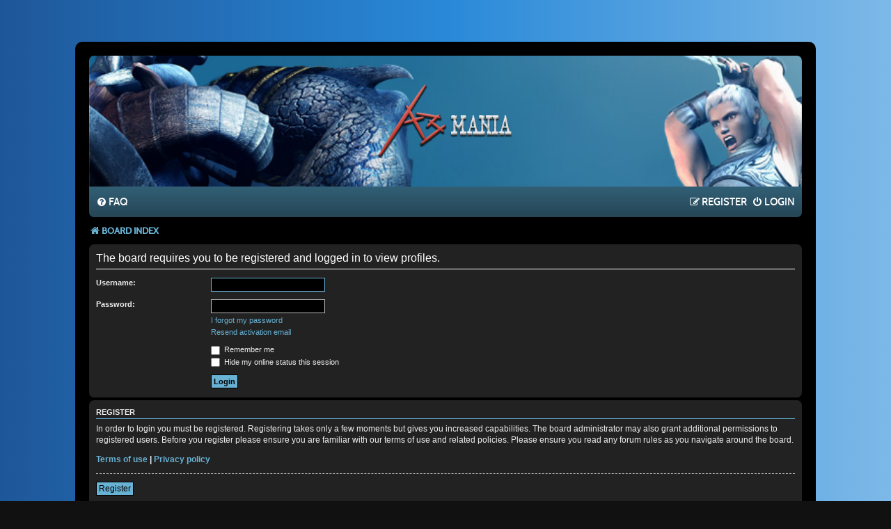

--- FILE ---
content_type: text/css
request_url: https://forum.a3mania.com/styles/mania_blue/theme/main.css
body_size: 573
content:
/* Additional CSS for Acieeed! style by Ian Bradley ( http://iansvivarium.com ) */

@font-face {
    font-family: 'cabin';
    src: url('fonts/cabin-medium-webfont.eot');
    src: url('fonts/cabin-medium-webfont.eot?#iefix') format('embedded-opentype'),
         url('fonts/cabin-medium-webfont.woff2') format('woff2'),
         url('fonts/cabin-medium-webfont.woff') format('woff'),
         url('fonts/cabin-medium-webfont.ttf') format('truetype'),
         url('fonts/cabin-medium-webfont.svg#cabinmedium') format('svg');
    font-weight: normal;
    font-style: normal;
}

@media (max-width: 700px) {
	.logo {
		margin:15px 0;
		height:100px;
		width:370px;
		background:url(images/logo-medium.png) no-repeat contain;
	}
}

@media (max-width: 500px) {
	.headerbar {
		color: #eeeeee;
		background: url("./images/headerbar-bg-small.jpg") no-repeat;
		background-position: center;
		background-size: cover;
	}
	.logo {
		margin:10px 0;
		height:60px;
		width:220px;
		background:url(images/logo-small.png) no-repeat center;
		background-size:contain;
	}
}

.navbar-breadcrumbs {
	margin-top:5px;
	color:#68B2D4;
	font-size:1.2em;
	font-family:cabin;
	text-transform:uppercase;
}

.navbar a {
	color:#ffffff;
}

.navbar .dropdown-contents a {
	color:#68B2D4;
}

.navbar a:hover, .navbar a:focus {
	color:#fff;
}

.notification_text {
	color:#ffffff;
}

.dropdown-contents a.mark_read {
	color:#000000;
}

.dropdown-contents a.mark_read:hover {
	color:#da3434;
}

.search-box .button {
	margin-right:1px;
}

.rules a {
	color:#000000 !important;
	border:none;
	text-decoration:underline;
}

.rules a:hover {
	color:#D31141 !important;
	background:none;
	text-decoration:underline;
}

.pagination .button .icon {
	color:#68B2D4;
}

li.row:last-of-type {
	border-color:transparent;
}

.row .pagination li a {
	background:#68B2D4;
	color:#000000;
	border:none;
	font-size:1em;
}

.row .pagination li a:hover {
	background:#404040;
	color:#fff;
}

.navbar-footer {
	border-radius:7px;
	font-size:1.2em;
	color:#fff;
}

.copyright a {
	text-decoration:underline;
	color:#fff;
}

/* Official phpBB extension compatibility... */

/* Collapsible categories */
a.collapse-btn {
	background-color: #000000 !important;
	border-color: #000000 !important;
}
a.collapse-btn:after,
a.collapse-btn:before {
	background: #f8c301 !important;
	border-color: #f8c301 !important;
}
a.collapse-btn:hover,
a.collapse-btn:hover:after,
a.collapse-btn:hover:before {
	background-color: #d31141 !important;
}

/* Board rules */
.mini-panel {
	background-color:#111111 !important;
}
.mini-panel h3 {
	color:#ffffff !important;
	border-bottom:none;
}
.mini-panel ul.menu {
	border-top:1px solid #cccccc;
}
